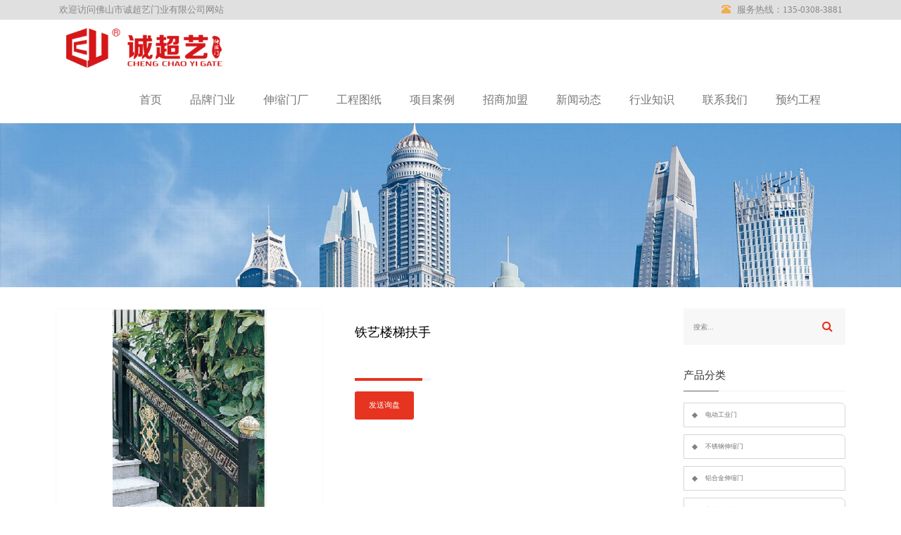

--- FILE ---
content_type: text/html; charset=utf-8
request_url: http://www.ccymenye.com/qggthl/tyltfs.html
body_size: 4243
content:
<!doctype html>
<html>
<head>
<meta charset="utf-8">
<title>广东铁艺楼梯扶手厂家-定做-批发价格-佛山诚超艺门业</title>
<meta name="description" content="佛山市诚超艺门业有限公司是一家铁艺楼梯扶手厂家，专业从事铁艺楼梯扶手生产、定做、销售等业务，铁艺楼梯扶手批发价格实惠，广销佛山、广州、深圳、中山、珠海、东莞、江门、惠州等地。">
<meta name="keywords" content="铁艺楼梯扶手">
<meta name="viewport" content="width=device-width, initial-scale=1.0, maximum-scale=1, minimum-scale=1, user-scalable=no">
<meta name="applicable-device" content="pc">
<meta name="apple-mobile-web-app-title" content="铁艺楼梯扶手">
<meta name="application-name" content="佛山市诚超艺门业有限公司">
<meta http-equiv="X-UA-Compatible" content="IE=Edge,chrome=1">
<meta property="og:type" content="product">
<meta property="og:site_name" content="佛山市诚超艺门业有限公司">
<meta property="og:category" content="旗杆岗亭护栏">
<meta property="og:image" content="http://www.ccymenye.com/Content/File_Img/S_Product/small/2020-08-13/202008131533462244.png">
<meta property="og:title" content="铁艺楼梯扶手">
<meta property="og:description" content="佛山市诚超艺门业有限公司是一家铁艺楼梯扶手厂家，专业从事铁艺楼梯扶手生产、定做、销售等业务，铁艺楼梯扶手批发价格实惠，广销佛山、广州、深圳、中山、珠海、东莞、江门、惠州等地。">
<meta property="og:tag" content="铁艺楼梯扶手">
<meta property="og:url" content="http://www.ccymenye.com/qggthl/tyltfs.html">
<link href="http://www.ccymenye.com/qggthl/tyltfs.html" rel="canonical">
<link href="http://m.ccymenye.com/qggthl/tyltfs.html" rel="alternate" media="only screen and (max-width: 640px)">
<link href="/Content/File_Img/ccymenye.com/favicon.ico" rel="shortcut icon" type="image/x-icon">
<link href="/Content/C_IMG/m202/yellow/bootstrap.min.css" rel="stylesheet" type="text/css">
<link href="/Content/C_IMG/m202/yellow/hwslider.css" rel="stylesheet" type="text/css">
<link href="/Content/C_IMG/m202/yellow/fonts.css" rel="stylesheet" type="text/css">
<link href="/Content/C_IMG/m202/yellow/reset.css" rel="stylesheet" type="text/css">
<link href="/Content/C_IMG/m202/yellow/style.css" rel="stylesheet" type="text/css">
<link href="/Content/C_IMG/m202/commonstyle/font-awesome.min.css" rel="stylesheet" type="text/css">
<link href="/Content/C_IMG/m202/yellow/inner-common.css" rel="stylesheet" type="text/css">
<link href="/Content/C_IMG/m202/yellow/productcontent.css" rel="stylesheet" type="text/css">
<script src="/Content/C_JS/m202/jquery-2.2.3.js"></script>
<!--[if lt IE 9]><script src="https://cdn.bootcss.com/html5shiv/3.7.3/html5shiv.min.js"></script>
<script src="https://cdn.bootcss.com/respond.js/1.4.2/respond.min.js"></script><![endif]-->
</head>
<body class="inner">
<header>
  <div class="he-top clearfix">
    <div class="container"><p class="left">欢迎访问佛山市诚超艺门业有限公司网站</p><ul class="right pin"><li><p><span class="glyphicon glyphicon-phone-alt"></span>&nbsp;&nbsp;&nbsp;服务热线：135-0308-3881</p></li></ul></div>
  </div>
  <div class="container">
    <nav class="navbar navbar-default">
      <div class="container-fluid">
        <div class="navbar-header">
          <button type="button" class="navbar-toggle collapsed" data-toggle="collapse" data-target="#bs-example-navbar-collapse-1" aria-expanded="false"><span class="sr-only">Toggle navigation</span><span class="icon-bar"></span><span class="icon-bar"></span><span class="icon-bar"></span></button>
          <a class="navbar-brand" href="http://www.ccymenye.com/"><img src="/Content/File_Img/ccymenye.com/logo17790.jpg"></a></div>
        <div class="collapse navbar-collapse" id="bs-example-navbar-collapse-1">
          <ul class="nav navbar-nav navbar-right">
            <li id="liHome" class="home"> <a href="http://www.ccymenye.com/">首页</a></li>
<li id="liabout-us" class="dropdown"><a href="http://www.ccymenye.com/about-us">品牌门业</a>
<ul class="dropdown-menu">
<li><a href="http://www.ccymenye.com/development">发展历程</a></li>
<li><a href="http://www.ccymenye.com/honor">荣誉资质</a></li>
</ul>
</li>
<li id="liproducts"  class="dropdown"><a href="http://www.ccymenye.com/products">伸缩门厂</a>
<ul class="dropdown-menu"><li class="side_nav1" id="cat1"><a href="http://www.ccymenye.com/dngym/">电动工业门</a></li>
<li class="side_nav1" id="cat2"><a href="http://www.ccymenye.com/bxgssm/">不锈钢伸缩门</a></li>
<li class="side_nav1" id="cat3"><a href="http://www.ccymenye.com/lhjssm/">铝合金伸缩门</a></li>
<li class="side_nav1" id="cat4"><a href="http://www.ccymenye.com/cpsbdz/">车牌识别道闸</a></li>
<li class="side_nav1" id="cat5"><a href="http://www.ccymenye.com/lybsdm/">铝艺别墅大门</a></li>
<li class="side_nav1" id="cat6"><a href="http://www.ccymenye.com/gybsdm/">钢艺别墅大门</a></li>
<li class="side_nav1" id="cat7"><a href="http://www.ccymenye.com/qggthl/">旗杆岗亭护栏</a></li>
<li class="side_nav1" id="cat8"><a href="http://www.ccymenye.com/lhjjzm/">铝合金卷闸门</a></li>
<li class="side_nav1" id="cat9"><a href="http://www.ccymenye.com/dnjzm/">电动卷闸门</a></li>
<li class="side_nav1" id="cat10"><a href="http://www.ccymenye.com/bxglzm/">不锈钢拉闸门</a></li>
</ul>
</li>
<li id="lissmazt" > <a href="http://www.ccymenye.com/ssmazt">工程图纸</a></li>
<li id="liproject" > <a href="http://www.ccymenye.com/project">项目案例</a></li>
<li id="lijoin" > <a href="http://www.ccymenye.com/join">招商加盟</a></li>
<li id="linewslist-1"> <a href="http://www.ccymenye.com/newslist-1">新闻动态</a></li>
<li id="liindustrylist-1" > <a href="http://www.ccymenye.com/industrylist-1">行业知识</a></li>
<li id="licontact-us" > <a href="http://www.ccymenye.com/contact-us">联系我们</a></li>
<li id="liinquiry" > <a href="http://www.ccymenye.com/inquiry">预约工程</a></li>

          </ul>
        </div>
      </div>
    </nav>
  </div>
</header>
<img src="/Content/File_Img/ccymenye.com/banner17790.jpg?rnd=0.19356216825245" class="inner-banner">
<div class="container main">
  <div class="lf-box">
    <div class="product-content">
      <div class="product-pic"><div class="singglepic"><img id="ImgProDetail_My" src="/Content/File_Img/S_Product/2020-08-13/202008131533462244.png" border="0" alt="铁艺楼梯扶手" title="铁艺楼梯扶手"/></div></div>
      <div class="product-info">
        <h3>铁艺楼梯扶手</h3>
        <p class="description"></p>
        <p></p>
        <div class="morelink"><a href="#F1" class="sendInquiry">发送询盘</a></div>
        <div class="productshare"></div>
      </div>
    </div>
    <div class="product-intro">
      <div class="product-tags"><ul>
  <li>
    <p>产品详情页1</p>
  </li>
  <li>
    <p>产品详情页2</p>
  </li>
  <li>
    <p>附加产品资料</p>
  </li>
  <li>
    <p>产品说明</p>
  </li>
</ul></div>
      <div class="products-intro-change"><input type="hidden" id="productID" name="productID" value="451012" /><p>铁艺楼梯扶手</p></div>
      <div class="products-intro-change"></div>
      <div class="products-intro-change"></div>
      <div class="products-intro-change"></div>
    </div>
    <div class="feedback-box" id="F1"> 
      <script src="/Content/C_JS/Inquiry/cn/feedback.js" type="text/javascript"></script>
    </div>
  </div>
  <div class="rt-box">
    <div class="rt-row rt-row-1">
      <input type="text" name="lname" id="txtSearch" placeholder="搜索...">
      <button name="button" onclick="PSearch()" id="btnSearch"><i class="fa fa-search"></i></button>
    </div>
    <div class="rt-row rt-row-2">
      <h3>产品分类</h3>
      <ul class="sf-menu">
<li class="menu-item LiLevel1" id="cat1"><a href="http://www.ccymenye.com/dngym/">电动工业门</a></li>

<li class="menu-item LiLevel1" id="cat2"><a href="http://www.ccymenye.com/bxgssm/">不锈钢伸缩门</a></li>

<li class="menu-item LiLevel1" id="cat3"><a href="http://www.ccymenye.com/lhjssm/">铝合金伸缩门</a></li>

<li class="menu-item LiLevel1" id="cat4"><a href="http://www.ccymenye.com/cpsbdz/">车牌识别道闸</a></li>

<li class="menu-item LiLevel1" id="cat5"><a href="http://www.ccymenye.com/lybsdm/">铝艺别墅大门</a></li>

<li class="menu-item LiLevel1" id="cat6"><a href="http://www.ccymenye.com/gybsdm/">钢艺别墅大门</a></li>

<li class="menu-item LiLevel1" id="cat7"><a href="http://www.ccymenye.com/qggthl/">旗杆岗亭护栏</a></li>

<li class="menu-item LiLevel1" id="cat8"><a href="http://www.ccymenye.com/lhjjzm/">铝合金卷闸门</a></li>

<li class="menu-item LiLevel1" id="cat9"><a href="http://www.ccymenye.com/dnjzm/">电动卷闸门</a></li>

<li class="menu-item LiLevel1" id="cat10"><a href="http://www.ccymenye.com/bxglzm/">不锈钢拉闸门</a></li>
</ul></div>
    <div class="rt-row rt-row-3">
      <h3>相关新闻</h3>
      <ul><li><a href="http://www.ccymenye.com/news-727825"><img src="/Content/File_Img/ImgNewsIndus/17790/202003301358054026108.jpg" alt="电动门厂家为您解答：选购伸缩电动门需注意的几点"></a>
  <div><a href="http://www.ccymenye.com/news-727825">电动门厂家为您解答：选购伸缩电动门需注意的几点</a>
    <p><i class="fa fa-calendar"></i>Mar 30, 2020</p>
  </div>
</li><li><a href="http://www.ccymenye.com/news-727812"><img src="/Content/File_Img/ImgNewsIndus/17790/202003301358327953326.jpg" alt="电动门定制为您解答：自动伸缩门的特点说明"></a>
  <div><a href="http://www.ccymenye.com/news-727812">电动门定制为您解答：自动伸缩门的特点说明</a>
    <p><i class="fa fa-calendar"></i>Mar 30, 2020</p>
  </div>
</li></ul></div>
    <div class="rt-row rt-row-4">
      <h3>推荐产品</h3>
      <ul><li><img src="/Content/File_Img/S_Product/small/2020-08-21/202008211740028680.jpg" alt="电动不锈钢伸缩门厂家"><a href="http://www.ccymenye.com/bxgssm/ddbxgssmcj.html"><i class="fa fa-search"></i></a></li><li><img src="/Content/File_Img/S_Product/small/2020-08-21/202008212207099700.jpg" alt="铝合金电动门伸缩门"><a href="http://www.ccymenye.com/lhjssm/lhjddssm.html"><i class="fa fa-search"></i></a></li><li><img src="/Content/File_Img/S_Product/small/2020-08-21/202008212245347499.jpg" alt="高速路障不锈钢伸缩门"><a href="http://www.ccymenye.com/bxgssm/gslzbxgssm.html"><i class="fa fa-search"></i></a></li><li><img src="/Content/File_Img/S_Product/small/2020-08-21/202008212243361312.jpg" alt="高速铝合金路障伸缩门"><a href="http://www.ccymenye.com/bxgssm/gslhjlzssm.html"><i class="fa fa-search"></i></a></li><li><img src="/Content/File_Img/S_Product/small/2020-08-21/202008212241471974.jpg" alt="不锈钢伸缩路障门"><a href="http://www.ccymenye.com/bxgssm/bxgsslzm.html"><i class="fa fa-search"></i></a></li><li><img src="/Content/File_Img/S_Product/small/2020-08-21/202008212239138873.jpg" alt="罗湖不锈钢电动伸缩门"><a href="http://www.ccymenye.com/bxgssm/lhbxgddssm.html"><i class="fa fa-search"></i></a></li></ul></div>
  </div>
</div>
<footer>
  <section class="footera">
    <div class="footera-article">
      <div class="footera-sm ">
        <ul class="clear_float clearfix">
          <li><a href="/bxgssm">不锈钢伸缩门</a></li><li><a href="/lhjssm">铝合金伸缩门</a></li><li><a href="javascript:void(0);"><img src="/Content/ueditor-builder/net/upload1/Other/17790/6372113097408396536418917.png" alt="扫描手机二维码"></a></li><li><a href="/cpsbdz">车牌识别道闸</a></li><li><a href="/lybsdm">铝艺别墅大门</a></li>
        </ul>
      </div>
      <div class="footera-sg">
        <p class="footera-sgp">联系电话：0757-82560758&nbsp;&nbsp;&nbsp;地址：佛山市南海区丹灶镇大涡村丹横路鲤鱼工业区</p>
        <p class="footera_p">版权&copy;2020&nbsp;&nbsp;佛山市诚超艺门业有限公司版权所有&nbsp;&nbsp;技术支持:<a href="http://www.xqweb.cn/" style="color:#fff">深圳思亿欧服务中心</a><img src="/Content/C_IMG/YqbYearLight6.png" class="YqbYears" alt=""><a class="e_mobile" href="http://m.ccymenye.com/">手机版</a></p>
        <p class="footera_p">广东铁艺楼梯扶手厂家,生产商,定制工厂,定做制作,批发价格</p>
      </div>
    </div>
  </section>
</footer>
<script src="/Content/C_JS/common.js"></script>
<script src="/Content/C_JS/count.js"></script>
<script>
var vIpAddress="18.222.204.184";
var vSiteLangId="17790";

$(".products-intro-change").hide()
$(".products-intro-change:eq(0)").show()
$(".product-tags p:eq(0)").addClass("active")
$(".product-tags p").click(function (){
var index = $(".product-tags p").index(this)
$(".product-tags p").removeClass("active")
$(".products-intro-change").hide()
$(".product-tags p:eq(" + index + ")").addClass("active")
$(".products-intro-change:eq(" + index + ")").show()})
</script>
<style>
.inner-banner{width:100%;}
.news-date{color: #fff;text-indent: 8px;}
.aboutus p{margin-bottom: 0;}
.aboutus p img{width:100%;}
.news-title{padding-bottom: 8px;}
.service li p{display: -webkit-box;-webkit-box-orient: vertical;-webkit-line-clamp: 2;overflow: hidden;padding-bottom:0;}

.pro_lb0 .img-box img{width:200px;height:177px;}
.focus img{width:343px;height:206px;}
</style>
<script>
$(".focus .fo-ti p").text('Chengchaoyi, well-known telescopic door manufacturer, 360 ° sincere service');
$(".aboutus h2").text('佛山市诚超艺门业有限公司');
</script></body>
</html>

--- FILE ---
content_type: text/css
request_url: http://www.ccymenye.com/Content/C_IMG/m202/yellow/hwslider.css
body_size: 537
content:
.hwslider {
	width: 100%;
	height: auto;
	min-width: 280px;
	min-height: 160px;
	position: relative;
	overflow: hidden;
	margin-bottom: -10px;
}

.hwslider ul {
	width: 100%;
	height: 100%;
	position: absolute;
	z-index: 1
}

.hwslider ul li {
	display: none;
	position: absolute;
	left: 0;
	top: 0;
	width: 100%;
	height: 100%;
	overflow: hidden;
	text-align: center;
}

.hwslider ul li.active {
	display: block;
}

.hwslider ul li img {
	width: 100%;
	max-width: 100%;
	height: auto;
	display: block
}

.dots {
	position: absolute;
	bottom: 20px;
	left: 200px;
	min-width: 60px;
	height: 12px;
	z-index: 2;
}

.dots span {
	float: left;
	width: 12px;
	height: 12px;
	border: 1px solid #fff;
	border-radius: 50%;
	background: #333;
	margin-right: 8px;
	cursor: pointer;
}

.dots span.active {
	background: orangered
}

.arr {
	display: none;
	position: absolute;
	top: 140px;
	z-index: 2;
	width: 40px;
	height: 40px;
	line-height: 38px;
	text-align: center;
	;
	font-size: 36px;
	background: rgba(0, 0, 0, .3);
	color: #fff;
	text-decoration: none
}

.arr:hover {
	background: rgba(0, 0, 0, .7);
	text-decoration: none;
}

.hwslider:hover .arr {
	display: block;
	text-decoration: none;
	color: #fff
}

.prev {
	left: 90px;
}

.next {
	right: 90px;
}

--- FILE ---
content_type: text/css
request_url: http://www.ccymenye.com/Content/C_IMG/m202/yellow/fonts.css
body_size: 519
content:
@font-face {
  font-family: 'icomoon';
  src:  url('/Content/C_IMG/m202/icomoon.eot?gn5ubu');
  src:  url('/Content/C_IMG/m202/icomoon.eot?gn5ubu#iefix') format('embedded-opentype'),
    url('/Content/C_IMG/m202/icomoon.ttf?gn5ubu') format('truetype'),
    url('/Content/C_IMG/m202/icomoon.woff?gn5ubu') format('woff'),
    url('/Content/C_IMG/m202/icomoon.svg?gn5ubu#icomoon') format('svg');
  font-weight: normal;
  font-style: normal;
}

[class^="icon-"], [class*=" icon-"] {
  /* use !important to prevent issues with browser extensions that change fonts */
  font-family: 'icomoon' !important;
  speak: none;
  font-style: normal;
  font-weight: normal;
  font-variant: normal;
  text-transform: none;
  line-height: 1;

  /* Better Font Rendering =========== */
  -webkit-font-smoothing: antialiased;
  -moz-osx-font-smoothing: grayscale;
}

.icon-qq:before {
  content: "\f1d6";
}
.icon-address-card-o:before {
  content: "\f2bc";
}
.icon-vcard-o:before {
  content: "\f2bc";
}
.icon-office:before {
  content: "\e903";
}
.icon-users:before {
  content: "\e972";
}
.icon-stats-dots:before {
  content: "\e99b";
}
.icon-whatsapp:before {
  content: "\ea93";
}



--- FILE ---
content_type: text/css
request_url: http://www.ccymenye.com/Content/C_IMG/m202/yellow/reset.css
body_size: 474
content:
@charset "utf-8";*{box-sizing:border-box;}html,body,div,dl,dt,ul,ol,li,h1,h2,h3,h4,h5,h6,pre,form,fieldset,input,textarea,p,blockquote,th,td,figure,span,figcaption,pre{margin:0;padding:0;}body{font-family:'微软雅黑';font-size:16px;}a{text-decoration:none;color:#000;}table{border-collapse:collapse;border-spacing:0;}img{border:0;}address,caption,cite,code,dfn,em,strong,th,var,i{font-style:normal;}ol,li{list-style:none;}caption,th{text-align:left;}h1,h2,h3,h4,h5,h6{font-size:100%;}q:before,q:after{content:'';}abbr,acronym{border:0;}.p12{font-size:12px;}.right{float:right;}.left{float:left;}.pin li{float:left;}.clearfix{overflow:auto;_height:1%}.cont{width:80%;margin:0 auto;}

--- FILE ---
content_type: text/css
request_url: http://www.ccymenye.com/Content/C_IMG/m202/yellow/style.css
body_size: 4709
content:
@charset "utf-8";.he-top{background:#E0E0E0;padding:5px;}.he-top p{font-size:0.8em;color:#8c8787;}.he-top a{font-size:0.8em;color:#8c8787;padding:0 10px;}.nav>li>a{padding:23px 20px;display:block;position:relative;text-align:center;}.navbar-default .navbar-nav>li>a:hover{color:#F0AD4E;}nav li a:hover:after{width:100%;height:4px;background:#F0AD4E;content:"";display:block;position:absolute;top:100%;left:0;}.navbar-nav>li>a.active{color:#F0AD4E;}nav a.active:after{width:100%;height:4px;background:#F0AD4E;content:"";display:block;position:absolute;top:100%;left:0;}.pin span{color:#F0AD4E;}.introduce{border-bottom:1px solid #CCC;text-align:center;padding:25px 0;}figure p{color:#ff150e;font-size:0.8em;font-weight:bold;}figure p span{font-size:4em;padding:0 5px;}figcaption{color:#777575;}.service{background:#f1f1f1;padding:50px 0;}.service h2{text-align:center;font-size:1.7em;font-weight:200;padding-bottom:40px;}.service li{margin-bottom:40px;text-align:center;}.service li>div{color:#FFF;padding:10px;}.service .f1{background:url(/Content/C_IMG/m202/002.png);}.service .f2{background:url(/Content/C_IMG/m202/003.png);}.service .f3{background:url(/Content/C_IMG/m202/004.png);}.service .f4{background:url(/Content/C_IMG/m202/005.png);}.service .f5{background:url(/Content/C_IMG/m202/006.png);}.service .f6{background:url(/Content/C_IMG/m202/007.png);}.service li h3{font-size:1.3em;font-weight:200;padding:10px 0;color:#FFF;}.service li p{font-size:0.8em;padding-bottom:12px;color:#FFF;}.service .bei{background:#FFF;}.fw h4{font-size:1.2em;color:#F80;padding:10px;}.aboutus{padding-top:38px;padding-bottom:37px;}.aboutus h2{text-align:center;font-size:1.7em;font-weight:200;padding-bottom:40px;}.aboutus p{text-align:justify;text-indent:32px;font-size:18px;line-height:36px;}.focus{padding:40px 0;text-align:center;}.fo-ti{padding-bottom:30px;}.fo-ti h2{font-size:1.8em;font-weight:200;}.fo-ti p{text-transform:uppercase;font-size:0.8em;color:#a4a8a9;padding:5px 0;}.focus img{width:100%;}.focus figcaption{font-size:1em;color:#2d2a21;padding:5px 0;}.customer{text-align:left;padding-top:60px;}.cus-left h2{font-size:1.8em;text-transform:uppercase;color:#C0C0C0;}.cus-left strong{display:block;font-weight:200;color:#000000;padding:5px 0;font-size:1em;}.cus-left p{padding-top:20px;}.more{display:inline-block;padding:10px 20px;background:#fe6637;color:#FFF;margin:10px 0;text-transform:uppercase;}.cus-right i{font-size:2.5em;padding-top:20px;display:block;color:#f86400;}.cus-right strong{padding:8px 0;display:block;font-size:1.2em;font-weight:200;}.cus-right p{font-size:0.8em;color:#969191;}.bot15{margin:30px 0;}.advantage{background:url(/Content/C_IMG/m202/advantage.jpg);padding:90px 0 90px 0;background-size:100% 100%;}.ad-ti{text-align:center;padding-bottom:40px;}.ad-ti h2{color:#FFF;font-size:35px;margin-bottom:40px;font-weight:bold;}.ad-ti p{color:#dedcdc;}.ad-nei{background:#f0f0f0;opacity:0.9;padding:50px 0;}.ad-nei img{width:100%;}.ad-nei li{margin:30px 0;}.ad-nei h2{font-weight:bold;font-size:1.2em;padding:5px 0;}.ad-nei p{margin-top:10px;font-size:0.9em;}.new{padding:50px 0;}.new h2{text-align:center;font-size:1.7em;font-weight:200;padding-bottom:40px;}.new h3 em{margin-left:10px;color:#fa9a46;font-size:1.3em;line-height:33px;}.mo{float:right;text-transform:uppercase;color:#9f9f9f;line-height:33px;}.new-l div img{width:100%;}.new-l ul{margin-top:20px;}.new-l h4 a{font-size:1.3em;}.new-l div p{font-size:1em;padding-top:20px;min-height:180px;line-height:1.7em;}.new-l li:first-child{border-bottom:1px dashed #ccc;padding-bottom:30px;}.new-l li:last-child{padding-top:10px;}.new-l li:last-child p{font-size:1em;padding-top:20px;line-height:1.7em;}.new-r ul{border-left:1px solid #fa9a46;padding:10px 0 10px 20px;margin-left:20px;}.new-r li{padding:10px 0;}.myscroll{height:180px;overflow:hidden;}.footera{background-image:url(/Content/C_IMG/m202/b.jpg);border-top-width:2px;border-top-style:solid;position:relative;}.footera-article{width:65%;margin:0 auto;text-align:center;}.footera-sm{margin-top:40px;}.footera-sm ul{width:70%;margin:auto;}.footera-sa{width:40px;height:40px;position:absolute;left:50%;background-color:#71B92B;top:0;transform:translate(-50%,0%);}.footera-sm li{float:left;list-style-type:none;width:20%;text-align:center;line-height:6;}.footera-sm li a{display:block;color:#e0dbda;font-size:1.875rem;}.footera-sm img{width:100%;}.footera-sm li a:hover{color:#F0AD4E;}.footera-sg{clear:both;padding:10px;text-align:center;color:#e0dbda;}.footera-sgp{clear:both;margin:0px auto;padding:0px;line-height:175%;font-size:9pt;}.footera_p{clear:both;margin:0px auto;padding:0px;line-height:175%;font-size:9pt;}.footera_p a{color:#FFF;font-size:1rem;}.ban img{width:100%;}.auto{padding-top:4%;}.auto img{width:100%;}.pic-tit{position:relative;height:45px;margin-bottom:50px;z-index:20;}.pic-tit em{color:#F80;}.pic-tit em.f-normal{color:#000;}.pic-tit .s-font{font-size:0.8em;color:#999999;text-indent:0;text-align:center;}.pic-tit h2,.pic-tit em{font-size:1.5em;text-align:center;}.v-line{position:absolute;top:13px;width:100%;z-index:0;border-bottom:#e9e9e9 solid 1px;}.ab-tit{margin-left:-71px;position:absolute;top:-5px;left:50%;background:#FFF;border:#FFF solid 6px;z-index:5;}.ab-txt-right{text-align:right;font-size:1.4em;}.ab-txt-right span{display:block;font-size:0.6em;color:#C1C1C1;}.ab-wen{text-indent:1.9em;margin-top:20px;line-height:1.8em;}.list-img{position:relative;height:100%;overflow:hidden;}.list-img-tit{width:100%;position:absolute;top:56.25%;z-index:5;}.list-img-tit h2{color:#F80;font-size:1.7em;margin-bottom:20px;}.list-img-tit p,.list-img-tit h2{text-align:center;}.ab-cul{padding:0 40px;}.ab-cul .col-md-2{padding:0;margin-right:11%;}.ab-cul .col-md-2:last-child{margin:0;}.ser-dan{padding-top:4%;}.ser-dan .ser-dan-t{width:87%;margin:0 auto;padding-bottom:30px;}.ser-dan .ser-dan-t img{width:100%;}.tab{background:#CBCBCB;padding:10px 0;margin-bottom:30px;}.tab li{width:16.6666%;text-align:center;float:left;position:relative;}.tab li a{color:#FFF;display:block;padding:10px 0;font-size:1.1em;}.tab li:last-child{border-right:none;}.ser-danx li.active a{color:#F0AD4E;}.ser-danx li.active:before{width:100%;height:4px;background:#F0AD4E;content:"";display:block;position:absolute;top:114%;}.ser-danx li.active:after{content:"";display:block;position:absolute;width:0;height:0;border-left:8px solid transparent;border-right:8px solid transparent;border-top:16px solid #F0AD4E;left:46%;top:120%;}.ser-danx li:hover:before{width:100%;height:4px;background:#F0AD4E;content:"";display:block;position:absolute;top:114%;}.ser-danx li:hover:after{content:"";display:block;position:absolute;width:0;height:0;border-left:8px solid transparent;border-right:8px solid transparent;border-top:16px solid #F0AD4E;left:46%;top:120%;}.ta-list{padding-bottom:40px;display:none;}.ta-list img{width:100%;}.ta-list .wi{width:100%;margin:auto;}.ta-list b{display:block;margin-bottom:20px;}.tab0{display:none;}.ta-list p{text-indent:30px;line-height:1.9em;}.ta-list.show{display:block;}.tab4 h4{font-size:1.5em;}.zi_bread{width:100%;padding-bottom:10px;}.zi_bread .bread_con{max-width:1200px;width:98%;margin:auto;text-align:center;}.zi_bread .bread_con .curre{color:#564811;font-size:14px;line-height:30px;height:30px;overflow:hidden;text-align:right;}.zi_bread .bread_con .curre a{color:#564811;}@media (max-width:640px){.zi_bread{padding:8px 0px;}.zi_bread .bread_con h3{font-size:20px;padding-bottom:20px;}.zi_bread .bread_con .curre{line-height:20px;height:20px;}.zi_bread .bread_con .curre{text-align:center;}}.new-dan{background:#FFF;}.newdan-l{border-top-left-radius:10px;border-top-right-radius:10px;background:#FFF;padding:0px 0px 20px 0px;margin-bottom:20px;box-shadow:5px 5px 5px #888;}.x-t{width:100%;background:#F0AD4E;text-align:center;color:#FFF;border-top-left-radius:10px;border-top-right-radius:10px;}.x-t h3{font-size:1.7em;font-weight:200;padding:20px 0;border-bottom:1px solid #FFF;}ol{text-align:center;}ol a{display:block;padding:10px 0;font-size:1.3em;}ol a.active{color:#FFF;background:#F0AD4E;}.newdan-l h5{margin-bottom:10px;font-size:1.3em;padding:20px;display:inline-block;font-weight:200;position:relative;}.newdan-l h5:after{width:40%;height:3px;background:#F0AD4E;content:"";display:block;position:absolute;top:80%;}.newdan-l ul li a{display:block;padding:10px 20px;border-bottom:1px dashed #ccc;font-weight:200;}.newdan-l ul li time{display:block;padding:5px 0;color:#C4C4C4;font-weight:100;}.newdan-r{margin-left:3%;}.newdan-r li{background:#FFF;margin-bottom:20px;margin-right:10px;padding:20px 0;box-shadow:5px 5px 5px #888;border:1px solid #ccc;}.newdan-r li a{font-size:1em;font-weight:200;margin:10px;display:block;}.newdan-r li em{width:25px;height:14px;background-position:-22px 0;background-image:url(/Content/C_IMG/m202/zixum.png);display:inline-block;}.newdan-r em.er{width:22px;background-position:0px 0;margin-left:20px;}.newdan-r p{margin-top:10px;margin-bottom:10px;font-size:13px;}.time{border:1px solid #F0AD4E;padding:20px 10px;text-align:center;}.time strong{display:block;font-size:3em;font-weight:200;position:relative;color:#F0AD4E;margin-bottom:10px;}.time strong:after{width:40%;height:3px;background:#F0AD4E;content:"";display:block;position:absolute;top:100%;left:50%;margin-left:-20%;}.time time{color:#F0AD4E;}.page{width:500px;padding:40px 0;margin-left:auto;margin-right:auto;text-align:center;}.page span,.page a{display:inline-block;border:1px solid #e4e4e4;height:28px;line-height:28px;padding:0 10px;-webkit-border-radius:3px;-moz-border-radius:3px;border-radius:3px;margin:0 4px;text-decoration:none;}.page span,.page a.active,.page a:hover{color:#FFF;background:#F0AD4E;}.page a em{display:inline-block;width:0;height:0;border-top:4px solid transparent;border-bottom:4px solid transparent;}.page a.prev em{border-right:8px solid #999;margin-right:5px;}.page a.next em{border-left:8px solid #999;margin-left:5px;}.page a.prev:hover em{border-right-color:#FFF;}.page a.next:hover em{border-left-color:#FFF;}.new-x{background:#FFF;padding:10px;}.new-xt{text-align:center;padding:20px 0;border-bottom:1px solid #ccc;margin-bottom:30px;}.new-xt h3{font-size:1.2em;font-weight:700;}.new-xt em{display:inline-block;margin-right:10px;padding:2px 5px;background:#F0AD4E;color:#FFF;font-weight:500;border-radius:5px;}.new-xx{padding:0 30px;margin-bottom:30px;border-bottom:1px solid #ccc;}.new-xx p{text-indent:20px;line-height:1.7em;}.new-xx .img{width:50%;margin:auto;}.new-xx img{width:100%;}.new-x li{box-shadow:none;padding:0;margin-bottom:10px;}.new-x li a{font-size:0.8em;font-weight:100;}.new-x li i{color:#F0AD4E;display:inline-block;font-size:1em;font-weight:200;margin-right:8px;}.lx-dan li{margin-bottom:20px;}.lx-dan img{width:80%;}.pa{padding-top:4%;}.con{border:1px solid #CCC;padding:5px;width:40%;margin:0px 20px 40px 0;}textarea{border:1px solid #CCC;width:83%;padding:5px;height:200px;}.submit{padding:5px 50px;display:block;margin-top:20px;}.slide{position:fixed;right:0;top:40%;z-index:500;}.slide li{border-bottom:1px solid #eae5e5;}.slide .ke{position:relative;}.slide .ke p{position:absolute;background:#f8f7ff;width:150px;left:-198%;top:0;text-align:center;padding:26px 0;display:none;}@media only screen and (max-width:1200px){.introduce{display:none;}}@media only screen and (max-width:930px){.introduce{display:none;}.slide{display:none;}.new-l-h{display:none;}}@media only screen and (max-width:768px){.he-top{display:none;}.introduce{display:none;}.slide{display:none;}.logo{width:50%;}.logo img{width:100%;}.container{padding:0;}.tab li{width:33.333%;}.tab li a{font-size:1em;}.footera-article{width:100%;}.ta-list{padding:15px;}.ser-danx li.active:before{display:none;}.ser-danx li.active:after{display:none;}.page{width:100%;}.newdan-r{margin:0;}}@media only screen and (max-width:767px){.con{width:100%;}textarea{width:100%;}.time{display:none;}.ad-nei p{display:none;}}.phonefooternav{position:fixed;bottom:0;width:100%;display:none;z-index:99999;}.phonefooternav ul li{width:25%;background:#494949;float:left;padding:10px 0;border-right:1px solid #666;list-style:none;}.phonefooternav ul li a{display:block;color:#FFF;text-align:center;}.phonefooternav ul li a i{display:block;font-size:20px;padding:10px 0;}@media (max-width:767px){.phonefooternav{display:block;}.footera{display:none;}}@media (max-width:480px){.phonefooternav ul li{padding:3px 0px;}}.feedback{clear:both;margin:0px auto;padding:0px;margin:20px 0px 0px 0px;}.submita{margin:16px auto;margin-left:20px;display:inline-block;padding:0 18px!important;line-height:22px;background:#ff9c00;border:0px;height:24px;color:#FFF;cursor:pointer;font-size:16px;}.xh{color:#f00;padding:0 3px;}#feedbackForm{color:#2b0505;font-size:16px;border:1px dashed #ccc;padding:30px 30px 10px 0;margin-bottom:30px;}#feedbackForm tr td{border:0px solid #ccc;height:50px;}#feedbackForm tr td:nth-child(1){width:80px;text-align:right;}#feedbackForm tr td input{margin-left:20px;border:1px solid #ccc;width:90%;height:80%;background-color:rgba(1,1,1,0.0);border-radius:5px;}#feedbackForm tr td textarea{margin-left:20px;border:1px solid #ccc;width:90%;height:80%;background-color:rgba(1,1,1,0.0);border-radius:5px;resize:none;}.submita{width:90%;height:50px;border-radius:5px;}@media only screen and (max-width:680px){#feedbackForm{border:none;}.feedbackForm table{width:100%;}.pro_lb0 img{width:100%;}.pro_lb0 li p strong{width:90vw;}.acon .pinfo{padding:0 !important;}.acon .pinfo{padding:0 !important;}.feedbackForm tr td{width:20.5942vw !important;display:block;float:left;}.feedbackForm tr td input{width:60vw !important;}.feedbackForm tr td .atextarea{width:60vw !important;}.submita{font-size:14px;width:60vw !important;}.navbar .logo img{width:80%;}}.dropdown-menu{width:100%;}.dropdown-menu>li>a{line-height:36px;}.menu>ul>li:hover .dropdown-menu{display:block!important;}.footlinks{clear:both;margin:0px auto;padding:5px 10%;height:auto;font-size:9pt;line-height:140%;color:#777;text-align:center;background:#111;}.footlinks a:link,.footlinks a:visited{font-size:9pt;line-height:140%;color:#777;margin-right:3px;}.bPosition{margin-bottom:20px;font-size:14px;border-bottom:1px dashed #dcdcdc;line-height:48px;}.bPosition b{border-left:10px solid #f08519;font-weight:normal;padding-left:8px;}.twojin{height:136px;overflow:hidden;margin:10px 0 20px;background:#F7F7F7;width:895px;text-align:left;padding-top:15px;}.twojin .sj{float:right;width:110px;height:151px;padding-top:15px;}.twojin .fr1{color:#999;font-size:14px;}.twojin .fr{line-height:25px;text-align:center;color:#FFF;background-color:#999;margin-top:50px;padding:0px 17px;}.twojin .tp{width:210px;float:left;padding-left:10px;background:url(/Content/C_IMG/m128/news.jpg) no-repeat center left 12px;}.twojin p{padding:10px 0 0 20px;line-height:26px;width:540px;overflow:hidden;float:left;color:#666;}.twojin p b{display:block;font-weight:100;color:#000000;width:595px;height:34px;overflow:hidden;}.twojin p b a,.new_ab li p b a:hover{color:#343434;font-weight:bold;font-size:16px;}.twojin p span{display:-webkit-box;-webkit-box-orient:vertical;-webkit-line-clamp:3;overflow:hidden;height:70px;line-height:24px;font-size:14px;}.twojin .fr:hover{background:#E50012;}.prevNext{overflow:hidden;}.prevNext p{line-height:36px;font-size:16px;color:#000;}.prevNext p a{color:#000;}.rnews{width:100%;margin-top:36px;}.rnews h3{font-size:24px;line-height:30px;padding:8px 0px;background:#0067aa;color:#FFF;margin-bottom:28px;text-indent:32px;}.rnews ul{overflow:hidden;}.rnews ul li{display:inline-block;vertical-align:middle;width:406px;margin-right:15px;font-size:13px;color:#888;border-bottom:1px dotted #c4c4c4;line-height:29px;margin-bottom:5px;cursor:pointer;overflow:hidden;text-align:left;}.rnews ul li a{display:block;width:100%;line-height:29px;color:#888;}

--- FILE ---
content_type: text/css
request_url: http://www.ccymenye.com/Content/C_IMG/m202/yellow/inner-common.css
body_size: 1487
content:
/* .nav{background:#f3f3f3;margin-bottom:90px;clear:both}
.nav ul{display:flex;padding:25px 15px}
.nav a{color:#3e3e3e;font-size:.8125rem;padding:0 10px;text-transform:uppercase}
.nav li:nth-child(1) a{padding-left:0}
.nav i{color:#3e3e3e;font-size:.8125rem} */
.main{display:flex;padding-top: 30px;}
.rt-box{flex:0 0 auto;width:280px;padding-left:50px;margin-left:auto}
.rt-row{margin-bottom:35px}
.rt-row h3{text-transform:uppercase;font-size:1.5rem;position:relative;border-bottom:1px solid #f1f1f1;padding-bottom:14px;margin-bottom:16px}
.rt-row h3::after{content:"";display:block;position:absolute;bottom:-1px;left:0;height:1px;background:#646464;width:50px}
.rt-row-1{display:flex}
.rt-row-1 input{background:#f7f7f7;padding:0 14px;height:52px;font-size:1rem;border:0;outline:0;width:100%;color:#666}
.rt-row-1 input::placeholder{color:#848484}
.rt-row-1 button{background:#f7f7f7;border:0;outline:0;width:52px;flex:0 0 auto}
.rt-row-1 button:hover,.rt-row-1 input:focus,.rt-row-1 input:hover{background:#eee}
.rt-row-2 a{transition:all .3s;position:relative;box-sizing:border-box;border:1px solid #d5d5d5;margin-bottom:10px;border-radius:0 7px 0 0}
.rt-row-2 a::after{transition:all .3s;content:"";display:block;position:absolute;height:6px;width:6px;background:grey;transform:translateY(-50%) rotate(45deg);transform-origin:center;top:50%;left:12px}
.rt-row-2 a{font-size:.9375rem;color:#6f6f6f;transition:all .3s;padding:10px 30px;display:block}
.rt-row-2 li ul{display:none}
.rt-row-2 li ul a{border:0;border-radius:0}
.rt-row-2 li ul a::after{display:none}
.rt-row-2 li:hover a,.rt-row-2 li:hover ul a:hover{color:#fff}
.rt-row-2 li:hover a::after{background:#fff}
.rt-row-2 li:hover ul{display:block}
.rt-row-2 li:hover ul a{background:#fff;color:grey}
.rt-row-3 li{display:flex;margin-bottom:30px;align-items:center}
.rt-row-3 img{width:100px;height:100px;object-fit:cover;margin-right:14px;flex:0 0 auto}
.rt-row-3 a{font-size:1rem;color:#070707;line-height:20px}
.rt-row-3 p{color:#6f6f6f;font-size:.8125rem;margin-top:10px}
.rt-row-4 ul{display:flex;flex-wrap:wrap}
.rt-row-4 li{position:relative;width:85px;height:85px;border:1px solid #ececec;box-sizing:border-box;margin-bottom:8px;margin-right:8px}
.rt-row-4 img{width:100%;height:100%;object-fit:cover}
.rt-row-4 a{display:flex;align-items:center;justify-content:center;position:absolute;top:0;left:0;width:100%;height:100%;background:#464646;opacity:0}
.rt-row-4 i{color:#fff;font-size:1.5rem}
.rt-row-4 li:hover a{opacity:.7}
.rt-row-5 ul{display:flex;flex-wrap:wrap;white-space:nowrap}
.rt-row-5 li{margin-right:12px;margin-bottom:18px;border:1px solid #ececec;transition:all .3s;background:#ececec}
.rt-row-5 li:hover{background:#fff}
.rt-row-5 a{display:block;padding:0 15px;line-height:38px;font-size:.8125rem;color:#646464}
.rt-row-6 ul{display:flex;flex-wrap:wrap}
.rt-row-6 li{display:flex;height:35px;width:35px;text-align:center;border-radius:2px;align-items:center;justify-content:center;background:#1882d6;margin-right:10px;margin-bottom:10px}
.rt-row-6 li a{display:block}
.rt-row-6 i{color:#fff;font-size:1.25rem}
.rt-row-6 li:nth-child(2){background:#20c1f5}
.rt-row-6 li:nth-child(3){background:#ec594f}
.rt-row-6 li:nth-child(4){background:#2c3f50}
.rt-row-6 li:nth-child(5){background:#436990}
.rt-row-6 li:nth-child(6){background:#eb5d8b}
.pages{display:flex;justify-content:center;line-height:35px;margin-bottom:30px}
.pages a,.pages span{display:block;padding:0 15px;background-color:#000;color:#fff;margin:0 2.5px;font-size:.875rem}
.pages span{background-color:#aaa}
.pages a:hover{background-color:#666}
.aboutus h3{font-size:1.8rem;border-bottom:1px dashed #d9d9d9;padding-bottom:15px;margin-bottom:25px}
.aboutus p{margin-bottom:25px;line-height:25px;color:#4f4f4f;font-size:1.4rem}
@media screen and (max-width:960px){
.main{flex-direction:column-reverse}
.rt-box{width:100%;padding:0}
.rt-row{margin-bottom:20px}
}
.description::after,.morelink a,.news-date,.news-more a,.pro_lb .readmore::before,.rt-row-2 li:hover a,.rt-row-2 li:hover ul a:hover{background:#e63420}
.nav a:hover,.product-tags p.active,.product-tags p:hover,.rt-row-1 button,.rt-row-3 a:hover{color:#e63420}
.pro_lb .readmore:hover i{background:#b72110}




--- FILE ---
content_type: text/css
request_url: http://www.ccymenye.com/Content/C_IMG/m202/yellow/productcontent.css
body_size: 883
content:
.product-content{display:flex}
.product-pic{margin-right:45px}
.product-info h3{font-size:1.8rem;color:#000;margin-bottom:25px;margin-top:25px}
.description{text-transform:uppercase;color:#2c2c2c;font-size:.8125rem;position:relative;padding:17px 0}
.description::after,.description::before{content:"";display:block;position:absolute;bottom:0;left:0;height:4px}
.description::before{width:100%;background:#f2f3f8}
.description::after{width:96px}
.product-info p{color:#8e8e8e;font-size:1.4rem;line-height:25px;margin-top:15px;margin-bottom:15px}
.morelink a{display:inline-block;margin-right:20px;border-radius:3px;color:#fff;font-size:1.0625rem;padding:0 20px;line-height:40px;white-space:nowrap}
.morelink a:hover{background:#888;color:#fff}
.productshare{display:flex;align-items:center;padding:20px 0}
.productshare p{text-transform:uppercase;color:#2c2c2c;font-size:.8125rem;display:inline-block;margin:0 15px 0 0}
.productshare ul{display:flex}
.product-content{margin-bottom:90px}
.product-tags{background:#f6f6f6;display:flex;justify-content:center;padding:20px 0;margin-bottom:40px}
.product-tags p{color:#262626;font-size:1.125rem;cursor:pointer;transition:all .3s;padding:0 20px;text-transform:uppercase}
.products-intro-change p{font-size:1.4rem;color:#8e8e8e;line-height:25px;margin-bottom:15px}
.products-intro-change table{width:100%;font-size:.9375rem;color:#8e8e8e;line-height:25px}
.products-intro-change table tr:nth-child(2n+1){background:#f6f6f6;line-height:40px}
@media screen and (max-width:960px){
.product-content{flex-wrap:wrap;justify-content:center}
.morelink,.product-info h3{text-align:center}
}


.singglepic {z-index:1;position:relative;margin:0px auto;padding:0px;width:380px;border:solid 1px #FAFAFA;text-align:center;}
.singglepic img {max-width:380px;max-height:380px;}


.product-intro .product-tags{height:60px;padding:0;}
.product-tags ul{width:100%;height:100%;}
.product-tags ul li{width:25%;height:100%;float:left;line-height:60px;text-align:center;}
.product-tags ul li p{font-size:1.6rem;}
.product-tags ul li p.active,.product-tags ul li p:hover{border-bottom:3px solid #0d50ab;}

@media screen and (max-width:630px){
    .product-tags ul li p{font-size: 1.4rem;}
}
